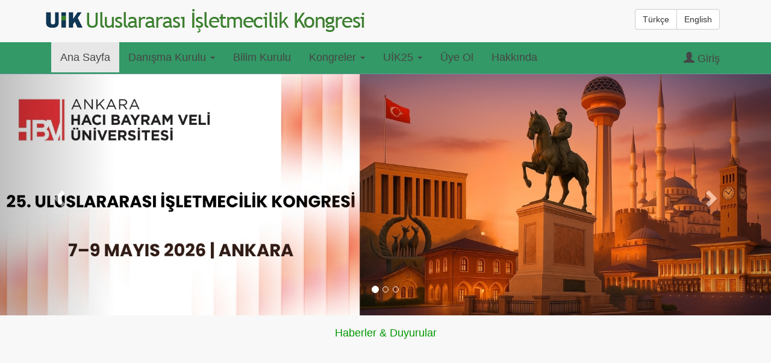

--- FILE ---
content_type: text/html; charset=utf-8
request_url: https://isletmecilik.org/
body_size: 5420
content:


<!DOCTYPE html>

<html lang="en">
<head><meta charset="utf-8" /><meta name="viewport" content="width=device-width, initial-scale=1.0" /><title>
	UIK - Uluslararası İşletmecilik Kongresi
</title><link href="favicon.ico" rel="shortcut icon" type="image/x-icon" />

    <!-- Bootstrap Core CSS -->
    <link href="/Scripts/vendor/bootstrap/css/bootstrap.min.css" rel="stylesheet" />

    <!-- MetisMenu CSS -->
    <link href="/Scripts/vendor/metisMenu/metisMenu.min.css" rel="stylesheet" />

    <!-- Custom CSS -->
    <link href="/Scripts/dist/css/sb-admin-2.css" rel="stylesheet" />

    <!-- Morris Charts CSS -->
    <link href="/Scripts/vendor/morrisjs/morris.css" rel="stylesheet" />

    <!-- Custom Fonts -->
    <link href="/Scripts/vendor/font-awesome/css/font-awesome.min.css" rel="stylesheet" type="text/css" />
   
    <script src="/Scripts/vendor/jquery/jquery.min.js"></script>
    <!-- HTML5 Shim and Respond.js IE8 support of HTML5 elements and media queries -->
    <!-- WARNING: Respond.js doesn't work if you view the page via file:// -->
    <!--[if lt IE 9]>
        <script src="https://oss.maxcdn.com/libs/html5shiv/3.7.0/html5shiv.js"></script>
        <script src="https://oss.maxcdn.com/libs/respond.js/1.4.2/respond.min.js"></script>
    <![endif]-->
    <link href="Content/footable.min.css" rel="stylesheet" /><link href="Content/custom.css" rel="stylesheet" />
    <!-- jQuery -->
    <link href="https://fonts.googleapis.com/css?family=Open+Sans:400,300,600,700&amp;subset=all" rel="stylesheet" type="text/css" />
    <script src='https://www.google.com/recaptcha/api.js'></script>
</head>
<body>
    <form method="post" action="./" id="form1">
<div class="aspNetHidden">
<input type="hidden" name="__EVENTTARGET" id="__EVENTTARGET" value="" />
<input type="hidden" name="__EVENTARGUMENT" id="__EVENTARGUMENT" value="" />
<input type="hidden" name="__VIEWSTATE" id="__VIEWSTATE" value="/[base64]" />
</div>

<script type="text/javascript">
//<![CDATA[
var theForm = document.forms['form1'];
if (!theForm) {
    theForm = document.form1;
}
function __doPostBack(eventTarget, eventArgument) {
    if (!theForm.onsubmit || (theForm.onsubmit() != false)) {
        theForm.__EVENTTARGET.value = eventTarget;
        theForm.__EVENTARGUMENT.value = eventArgument;
        theForm.submit();
    }
}
//]]>
</script>


<script src="/WebResource.axd?d=2gXshFULnw-dXsXht4T4vqBS-myctrEbccUuY5IA8iZ26pt2Wv_J25UkCOk_BDFMR__GSA2yxyluwraUk1Vr6eZXDObmN81D6Z8hZmQjkso1&amp;t=637814768020000000" type="text/javascript"></script>


<script src="Scripts/WebForms/MsAjax/MicrosoftAjax.js" type="text/javascript"></script>
<script src="Scripts/WebForms/MsAjax/MicrosoftAjaxWebForms.js" type="text/javascript"></script>
<div class="aspNetHidden">

	<input type="hidden" name="__VIEWSTATEGENERATOR" id="__VIEWSTATEGENERATOR" value="CA0B0334" />
</div>
        <div class="container">
            <div id="logo" class="col-md-8">
                
                <img src="images/logo.png" alt="Uluslararası İşletmecilik Kongresi" />
                                
            </div>
            <div id="Lang" class="col-md-4">
                <div class="btn-group" role="group" aria-label="..."  style="position:relative;float:right;padding:15px 0 15px 0;">
                    <button onclick="__doPostBack('ctl00$btnTurkce','')" id="btnTurkce" type="button" class="btn btn-default">Türkçe</button>
                    <button onclick="__doPostBack('ctl00$btnEnglish','')" id="btnEnglish" type="button" class="btn btn-default">English</button>
                </div>
            </div>
        </div>
        
        <!-- Navigation -->
        <nav class="navbar navbar-default" role="navigation">
            <div class="container">
                <div class="navbar-header">
                    <button type="button" class="navbar-toggle" data-toggle="collapse" data-target="#myNav">
                        <span class="icon-bar"></span>
                        <span class="icon-bar"></span>
                        <span class="icon-bar"></span>
                    </button>
                </div>
                <div class="collapse navbar-collapse" id="myNav">
                    <ul class="nav navbar-nav">
                        
                                <li Class='active'>
                                    <a href="Default.aspx"  >Ana Sayfa </a>
                                    
                                </li>
                            
                                <li class='dropdown'>
                                    <a href="#" class='dropdown-toggle' data-toggle='dropdown' >Danışma Kurulu <span class='caret'></span></a>
                                    <ul class="dropdown-menu">
                                            <li >
                                                <a href="http://aves.erciyes.edu.tr/akdogans/" target="_blank">Prof. Dr. M. Şükrü AKDOĞAN (Başkan)</a>
                                            </li>
                                        
                                            <li >
                                                <a href="http://www.ohu.edu.tr/akademik/mutlubasaranozturk" target="_blank">Prof. Dr. M. Başaran ÖZTÜRK (Başkan Yardımcısı)</a>
                                            </li>
                                        
                                            <li >
                                                <a href="http://aves.erciyes.edu.tr/akdogana/" target="_blank">Prof. Dr. A. Asuman AKDOĞAN</a>
                                            </li>
                                        
                                            <li >
                                                <a href="http://iibf.cbu.edu.tr/db_images/file/prof-dr--canan-ay-7142TR.pdf" target="_blank">Prof. Dr. Canan AY</a>
                                            </li>
                                        
                                            <li >
                                                <a href="http://web.hitit.edu.tr/irfancaglar" target="_blank">Prof. Dr. İrfan ÇAĞLAR</a>
                                            </li>
                                        
                                            <li >
                                                <a href="http://w3.gazi.edu.tr/~mkercan/" target="_blank">Prof. Dr. Metin Kamil ERCAN</a>
                                            </li>
                                        
                                            <li >
                                                <a href="http://https://webarsiv.atauni.edu.tr/fatih-coskun-ertas" target="_blank">Prof. Dr. F. Coşkun ERTAŞ</a>
                                            </li>
                                        
                                            <li >
                                                <a href="http://https://atauni.edu.tr/resat-karcioglu" target="_blank">Prof. Dr. Reşat KARCIOĞLU</a>
                                            </li>
                                        
                                            <li >
                                                <a href="http://debis.deu.edu.tr/akademiktr/index.php?cat=3&akod=19912247" target="_blank">Prof. Dr. Ömür ÖZMEN</a>
                                            </li>
                                        
                                            <li >
                                                <a href="http://https://www.iku.edu.tr/25/995/229/4/personeldetay.html" target="_blank">Prof. Dr. Mahmut PAKSOY</a>
                                            </li>
                                        
                                            <li >
                                                <a href="https://http://iisbf.nisantasi.edu.tr/akademik-kadro/ugur-yozgat-84967" target="_blank">Prof. Dr. Uğur YOZGAT</a>
                                            </li>
                                        
                                            <li >
                                                <a href="https://avesis.erciyes.edu.tr/ryildiz" target="_blank">Prof. Dr. Rıfat YILDIZ (Onur Kurulu Üyesi)</a>
                                            </li>
                                        
                                            <li >
                                                <a href="https://http://akademik.ksu.edu.tr/Default.aspx?kod=dpet9XRYJJMerRo9tcEKE/78BEgUT56XaC0A3XH2hjQ=" target="_blank">Doç. Dr. Elif KOCAGÖZ (Uluslararası İlişkiler Koordinatörü)</a>
                                            </li>
                                        
                                            <li >
                                                <a href="https://akapedia.ohu.edu.tr/cv/mehmetsinancelik" target="_blank">Dr. Öğr. Üyesi Mehmet Sinan ÇELİK (Genel Sekreter)</a>
                                            </li>
                                        </ul>
                                </li>
                            
                                <li >
                                    <a href="page.aspx?sID=48"  >Bilim Kurulu </a>
                                    
                                </li>
                            
                                <li class='dropdown'>
                                    <a href="#" class='dropdown-toggle' data-toggle='dropdown' >Kongreler <span class='caret'></span></a>
                                    <ul class="dropdown-menu">
                                            <li >
                                                <a href="page.aspx?sID=28" target="_self">I. Orta Anadolu Kongresi</a>
                                            </li>
                                        
                                            <li >
                                                <a href="page.aspx?sID=29" target="_self">II. Ulusal Orta Anadolu Kongresi</a>
                                            </li>
                                        
                                            <li >
                                                <a href="page.aspx?sID=30" target="_self">III. Ulusal Orta Anadolu Kongresi</a>
                                            </li>
                                        
                                            <li >
                                                <a href="page.aspx?sID=31" target="_self">IV. Orta Anadolu İşletmecilik Kongresi</a>
                                            </li>
                                        
                                            <li >
                                                <a href="page.aspx?sID=32" target="_self">V. Orta Anadolu İşletmecilik Kongresi</a>
                                            </li>
                                        
                                            <li >
                                                <a href="page.aspx?sID=33" target="_self">VI. Anadolu İşletmecilik Kongresi</a>
                                            </li>
                                        
                                            <li >
                                                <a href="page.aspx?sID=34" target="_self">VII. Anadolu İşletmecilik Kongresi</a>
                                            </li>
                                        
                                            <li >
                                                <a href="page.aspx?sID=35" target="_self">VIII. Anadolu İşletmecilik Kongresi</a>
                                            </li>
                                        
                                            <li >
                                                <a href="page.aspx?sID=36" target="_self">IX. Ulusal İşletmecilik Kongresi</a>
                                            </li>
                                        
                                            <li >
                                                <a href="page.aspx?sID=37" target="_self">X. Ulusal İşletmecilik Kongresi</a>
                                            </li>
                                        
                                            <li >
                                                <a href="page.aspx?sID=38" target="_self">XI. Ulusal İşletmecilik Kongresi</a>
                                            </li>
                                        
                                            <li >
                                                <a href="page.aspx?sID=39" target="_self">XII. Ulusal İşletmecilik Kongresi</a>
                                            </li>
                                        
                                            <li >
                                                <a href="page.aspx?sID=40" target="_self">XIII. Ulusal İşletmecilik Kongresi</a>
                                            </li>
                                        
                                            <li >
                                                <a href="page.aspx?sID=41" target="_self">XIV. Ulusal İşletmecilik Kongresi</a>
                                            </li>
                                        
                                            <li >
                                                <a href="page.aspx?sID=42" target="_self">XV. Ulusal İşletmecilik Kongresi</a>
                                            </li>
                                        
                                            <li >
                                                <a href="page.aspx?sID=43" target="_self">XVI. Ulusal İşletmecilik Kongresi</a>
                                            </li>
                                        
                                            <li >
                                                <a href="page.aspx?sID=50" target="_self">XVII. Uluslararası Katılımlı İşletmecilik Kongresi</a>
                                            </li>
                                        
                                            <li >
                                                <a href="page.aspx?sID=51" target="_self">XVIII. Uluslararası İşletmecilik Kongresi</a>
                                            </li>
                                        
                                            <li >
                                                <a href="page.aspx?sID=81" target="_self">XIX. Uluslararası İşletmecilik Kongresi</a>
                                            </li>
                                        
                                            <li >
                                                <a href="page.aspx?sID=91" target="_self">XX. Uluslararası İşletmecilik Kongresi</a>
                                            </li>
                                        
                                            <li >
                                                <a href="page.aspx?sID=100" target="_self">XXI. Uluslararası İşletmecilik Kongresi</a>
                                            </li>
                                        
                                            <li >
                                                <a href="page.aspx?sID=108" target="_self">XXII. Uluslararası İşletmecilik Kongresi</a>
                                            </li>
                                        
                                            <li >
                                                <a href="page.aspx?sID=115" target="_self">XXIII. Uluslararası İşletmecilik Kongresi</a>
                                            </li>
                                        
                                            <li >
                                                <a href="page.aspx?sID=120" target="_self">XXIV. Uluslararası İşletmecilik Kongresi</a>
                                            </li>
                                        </ul>
                                </li>
                            
                                <li class='dropdown'>
                                    <a href="#" class='dropdown-toggle' data-toggle='dropdown' >UİK25 <span class='caret'></span></a>
                                    <ul class="dropdown-menu">
                                            <li >
                                                <a href="page.aspx?sID=64" target="_self">Kongre Hakkında</a>
                                            </li>
                                        
                                            <li >
                                                <a href="page.aspx?sID=54" target="_self">Organizasyon Komitesi</a>
                                            </li>
                                        
                                            <li >
                                                <a href="page.aspx?sID=53" target="_self">Kongre Yeri & Tarihi</a>
                                            </li>
                                        
                                            <li >
                                                <a href="page.aspx?sID=55" target="_self">Önemli Tarihler</a>
                                            </li>
                                        
                                            <li >
                                                <a href="page.aspx?sID=68" target="_self">Davetli Konuşmacılar</a>
                                            </li>
                                        
                                            <li >
                                                <a href="page.aspx?sID=59" target="_self">Yazım Kuralları</a>
                                            </li>
                                        
                                            <li >
                                                <a href="page.aspx?sID=72" target="_self">Yayın Olanakları</a>
                                            </li>
                                        
                                            <li >
                                                <a href="page.aspx?sID=56" target="_self">Kayıt Ücretleri</a>
                                            </li>
                                        
                                            <li >
                                                <a href="page.aspx?sID=57" target="_self">Hesap Bilgileri</a>
                                            </li>
                                        
                                            <li >
                                                <a href="page.aspx?sID=74" target="_self">Bildiri Gönderimi</a>
                                            </li>
                                        
                                            <li >
                                                <a href="page.aspx?sID=73" target="_self">Sponsorlar</a>
                                            </li>
                                        
                                            <li >
                                                <a href="page.aspx?sID=58" target="_self">Kongre Kitabı</a>
                                            </li>
                                        
                                            <li >
                                                <a href="page.aspx?sID=66" target="_self">İletişim Bilgileri</a>
                                            </li>
                                        
                                            <li >
                                                <a href="page.aspx?sID=80" target="_self">Kongre Programı</a>
                                            </li>
                                        
                                            <li >
                                                <a href="page.aspx?sID=79" target="_self">Kabul Edilen Bildiriler</a>
                                            </li>
                                        
                                            <li >
                                                <a href="page.aspx?sID=94" target="_self">Ulaşım ve Konaklama</a>
                                            </li>
                                        </ul>
                                </li>
                            
                                <li >
                                    <a href="Kayit.aspx"  >Üye Ol </a>
                                    
                                </li>
                            
                                <li >
                                    <a href="About.aspx"  >Hakkında </a>
                                    
                                </li>
                            
                       
                    </ul>
                    <ul class="nav navbar-nav navbar-right">
                         


                        <li><a href="Login.aspx" class="btn-link" class="btn-link" ><span class="glyphicon glyphicon-user"></span>
                            
                            Giriş
                            
                      </a></li>
                    </ul>
                </div>
            </div>
        </nav>
        <!-- Modal -->

        <div style="min-height:350px;">
        
    <!-- Slider -->
    <div id="myCarousel" class="carousel slide" data-ride="carousel">
        <!-- Indicators -->
        <ol class="carousel-indicators">
            <li data-target="#myCarousel" data-slide-to="0" class="active"></li>
            <li data-target="#myCarousel" data-slide-to="1"></li>
            <li data-target="#myCarousel" data-slide-to="2"></li>
        </ol>
        <!-- Wrapper for slides -->
        <div class="carousel-inner" role="listbox">
            
                    <div class="item active" >
                        <img src="../images/manset221020251612.jpg" />
                          
                    </div>
                
        </div>
        <!-- Left and right controls -->
        <a class="left carousel-control" href="#myCarousel" role="button" data-slide="prev">
            <span class="glyphicon glyphicon-chevron-left" aria-hidden="true"></span><span class="sr-only">
                Previous</span> </a><a class="right carousel-control" href="#myCarousel" role="button"
                    data-slide="next"><span class="glyphicon glyphicon-chevron-right" aria-hidden="true">
                    </span><span class="sr-only">Next</span> </a>
    </div>

    <!-- Haberler - Duyurular -->
    <div id="our-services">
        <div class="container padding-top padding-bottom">
            <div class="row text-center" style="color:#009900">
                <div class="col-sm-8 col-sm-offset-2">
                    
                    <h1>Haberler & Duyurular</h1>
                    
                </div>
            </div>
            <div class="text-justify list-group">
                
                
            </div>
        </div>
        <div class="height">
        </div>
    </div>
    
<link href="Content/MessageBox.css" rel="stylesheet" type="text/css" />
<div id="result"></div>
<script type="text/javascript">
//<![CDATA[
Sys.WebForms.PageRequestManager._initialize('ctl00$MainContent$MessageBoxUserControl$scriptManager', 'form1', [], [], [], 90, 'ctl00');
//]]>
</script>

    
                        
    <!-- /# Our Services -->
    



        </div>
        <footer id="footer">
            <!-- footer-widget-wrapper -->
            <div class="footer-widget-wrapper">
                <div class="container">
                    <div class="row">



                        <!-- footer-widget -->
                        <div class="col-md-3 col-sm-6">
                            <div class="footer-widget contact-widget">
                               
                            </div>
                        </div>
                        <!-- footer-widget -->

                        
                    </div>
                </div>
            </div>
            <!-- footer-widget-wrapper -->

            <!-- footer-bottom -->
            <div class="footer-bottom">
                <div class="container">
                    <div class="row">
                        

                        <div class="col-sm-6">
                            <div class="copy-right text-left">
                                <p><i class="fa fa-envelope"></i><strong>E-mail: <a href="mailto:bilgi@isletmecilik.org">bilgi@isletmecilik.org</a></strong></p>
                            </div>
                        </div>
                        <div class="col-sm-6">
                            <div class="copy-right text-right">
                                <p>&copy; Copyright <strong> by <a href="http://www.isletmecilik.org">Uluslararası İşletmecilik Kongresi</a></strong></p>
                            </div>
                        </div>
                    </div>
                </div>
            </div>
            <!-- footer-bottom -->
        </footer>
    </form>
    
    


    <!-- Bootstrap Core JavaScript -->
    <script src="/Scripts/vendor/bootstrap/js/bootstrap.min.js"></script>

    <!-- Metis Menu Plugin JavaScript -->
    <script src="/Scripts/vendor/metisMenu/metisMenu.min.js"></script>

    <!-- Morris Charts JavaScript -->
    <script src="/Scripts/vendor/raphael/raphael.min.js"></script>


    <!-- Custom Theme JavaScript -->
    <script src="/Scripts/dist/js/sb-admin-2.js"></script>
    <script type="text/javascript" src="/Scripts/footable.min.js"></script>
    
</body>
</html>


--- FILE ---
content_type: text/css
request_url: https://isletmecilik.org/Content/footable.min.css
body_size: 786
content:
.footable>thead>tr>th,.footable>thead>tr>td{position:relative}.footable{border-spacing:0;width:100%;border:solid #ccc 1px;-moz-border-radius:6px;-webkit-border-radius:6px;border-radius:6px;font-family:'trebuchet MS','Lucida sans',Arial;font-size:14px;color:#444}.footable.breakpoint>tbody>tr>td.expand{background:url(img/plus.png) no-repeat 5px center;padding-left:40px}.footable.breakpoint>tbody>tr.footable-detail-show>td.expand{background:url(img/minus.png) no-repeat 5px center}.footable.breakpoint>tbody>tr.footable-row-detail{background:#eee}.footable>tbody>tr:hover{background:#fbf8e9}.footable.breakpoint>tbody>tr:hover:not(.footable-row-detail){cursor:pointer}.footable>tbody>tr>td,.footable>thead>tr>th{border-left:1px solid #ccc;border-top:1px solid #ccc;padding:10px;text-align:left}.footable>thead>tr>th,.footable>thead>tr>td{background-color:#dce9f9;background-image:-webkit-gradient(linear,left top,left bottom,from(#ebf3fc),to(#dce9f9));background-image:-webkit-linear-gradient(top,#ebf3fc,#dce9f9);background-image:-moz-linear-gradient(top,#ebf3fc,#dce9f9);background-image:-ms-linear-gradient(top,#ebf3fc,#dce9f9);background-image:-o-linear-gradient(top,#ebf3fc,#dce9f9);background-image:linear-gradient(to bottom,#ebf3fc,#dce9f9);-webkit-box-shadow:0 1px 0 rgba(255,255,255,.8) inset;-moz-box-shadow:0 1px 0 rgba(255,255,255,.8) inset;box-shadow:0 1px 0 rgba(255,255,255,.8) inset;border-top:0;text-shadow:0 1px 0 rgba(255,255,255,.5)}.footable>thead>tr>th:first-child,.footable>thead>tr>td:first-child{-moz-border-radius:6px 0 0;-webkit-border-radius:6px 0 0;border-radius:6px 0 0}.footable>thead>tr>th:last-child,.footable>thead>tr>td:last-child{-moz-border-radius:0 6px 0 0;-webkit-border-radius:0 6px 0 0;border-radius:0 6px 0 0}.footable>thead>tr>th:only-child,.footable>thead>tr>td:only-child{-moz-border-radius:6px 6px 0 0;-webkit-border-radius:6px 6px 0 0;border-radius:6px 6px 0 0}.footable>tbody>tr:last-child>td:first-child{-moz-border-radius:0 0 0 6px;-webkit-border-radius:0 0 0 6px;border-radius:0 0 0 6px}.footable>tbody>tr:last-child>td:last-child{-moz-border-radius:0 0 6px;-webkit-border-radius:0 0 6px;border-radius:0 0 6px}.footable>tbody img{vertical-align:middle}

--- FILE ---
content_type: text/css
request_url: https://isletmecilik.org/Content/custom.css
body_size: 3500
content:


@font-face {
    font-family: 'latobold';
    src: url('lato-bold-webfont.eot');
    src: url('lato-bold-webfont.eot?#iefix') format('embedded-opentype'),
         url('lato-bold-webfont.woff2') format('woff2'),
         url('lato-bold-webfont.woff') format('woff'),
         url('lato-bold-webfont.ttf') format('truetype'),
         url('lato-bold-webfont.svg#latobold') format('svg');
    font-weight: normal;
    font-style: normal;

}




@font-face {
    font-family: 'latolight';
    src: url('lato-light-webfont.eot');
    src: url('lato-light-webfont.eot?#iefix') format('embedded-opentype'),
         url('lato-light-webfont.woff2') format('woff2'),
         url('lato-light-webfont.woff') format('woff'),
         url('lato-light-webfont.ttf') format('truetype'),
         url('lato-light-webfont.svg#latolight') format('svg');
    font-weight: normal;
    font-style: normal;

}




@font-face {
    font-family: 'latomedium';
    src: url('lato-medium-webfont.eot');
    src: url('lato-medium-webfont.eot?#iefix') format('embedded-opentype'),
         url('lato-medium-webfont.woff2') format('woff2'),
         url('lato-medium-webfont.woff') format('woff'),
         url('lato-medium-webfont.ttf') format('truetype'),
         url('lato-medium-webfont.svg#latomedium') format('svg');
    font-weight: normal;
    font-style: normal;

}




@font-face {
    font-family: 'latoregular';
    src: url('lato-regular-webfont.eot');
    src: url('lato-regular-webfont.eot?#iefix') format('embedded-opentype'),
         url('lato-regular-webfont.woff2') format('woff2'),
         url('lato-regular-webfont.woff') format('woff'),
         url('lato-regular-webfont.ttf') format('truetype'),
         url('lato-regular-webfont.svg#latoregular') format('svg');
    font-weight: normal;
    font-style: normal;

}





body,
html {
    width: 100%;
    height: 100%;
}

body,
h1,
h2,
h3,
h4,
h5,
h6 {
    font-family: "Lato","Helvetica Neue",Helvetica,Arial,sans-serif;
    font-size:large;
    /*font-weight: 700;*/
}


#logo
{
    padding: 15px 0px 15px 0px;
    margin: 0px;    
}
.navbar-inverse
{ 
    border-radius:0px;
}
item,
.active,
.carousel-inner {
    height: 100%;
}
.navbar
{
    margin-bottom: 0px;
    background-color: #339966;
    border-radius : 0px;
    border:none;
}
.navbar a
{
    color: #464646 !important;
}
.navbar a:hover
{
    color:#000 !important;
}


.intro-header
{
    padding-top: 50px; /* If you're making other pages, make sure there is 50px of padding to make sure the navbar doesn't overlap content! */
    padding-bottom: 50px;
    text-align: center;
    color: #f8f8f8;
    background: url('../images/clocklanding.jpg') no-repeat center center;
    background-size: cover;
}

.intro-message {
    position: relative;
    padding-top: 5%;
    padding-bottom: 10%;
}

.intro-message > h1
{
    margin: 0;
    text-shadow: 1px 1px 2px rgba(0,0,0,0.6);
    font-size: 5em;
    color: #CC0000;
    font-family: latobold, 'Helvetica Neue' , Helvetica, Arial, 'sans-serif !important';
    font-weight: bold;
}


.intro-message > h2
{
    margin: 0;
    text-shadow: 1px 1px 2px rgba(0,0,0,0.6);
    font-size: 4em;
    color: #000000;
    font-family: latobold, 'Helvetica Neue' , Helvetica, Arial, 'sans-serif !important';
    font-weight: bold;
}
.intro-divider
{
    width:90%;
    border-top: 1px solid #f8f8f8;
    border-bottom: 1px solid rgba(0,0,0,0.2);
    border-top-color: #000000;
    
}

.intro-message > h3
{
    color: #A40000;
}

.modal-content
{
    border-style: none;
    padding: 0px;
    margin: 0px;
    background-color: #FFFFFF;
    -webkit-border-radius: 6px 6px 0px 0px;
    -moz-border-radius: 6px 6px 0px 0px;
    border-radius: 6px 6px 0px 0px;
}

.modal-header
{
    border-style: none;
    background-color: #FF9933;
    -webkit-border-radius: 5px 5px 0px 0px;
    -moz-border-radius: 5px 5px 0px 0px;
    border-radius: 5px 5px 0px 0px;
}
.carousel
{
    border-style: ridge none none none;
    border-width: 1px;
    border-color: #669999;
}




.section-title {	
	padding-bottom:70px;
	padding-top:30px;
}

.section-title h1
{
    position: relative;
    font-size: 36px;
    margin-bottom: 24px;
    padding-bottom: 22px;
    text-transform: capitalize;
    color: #009900;
}

.section-title h1 span {
	font-weight: 300;
}

.section-title h1:before, .section-title h1:after
{
    content: "";
    position: absolute;
    left: 50%;
}

.section-title h1:before
{
    background-color: #e2e2e2;
    bottom: 0;
    height: 1px;
    margin-left: -51px;
    width: 102px;
}

.section-title h1:after {
	width: 5px;
	height: 5px;
	bottom: -2px;
	border-radius: 50%;

}


/*========================
====== Our Services ======
==========================*/

#our-services .col-sm-6.col-md-3
{
    border-right: 1px solid #e2e2e2;
    position: relative;
}

#our-services .col-sm-6.col-md-3:nth-of-type(4n)
{
    border-right: none;
}

#our-services .col-sm-6.col-md-3:nth-of-type(1), #our-services .col-sm-6.col-md-3:nth-of-type(2), #our-services .col-sm-6.col-md-3:nth-of-type(3), #our-services .col-sm-6.col-md-3:nth-of-type(4)
{
    border-bottom: 1px solid #e2e2e2;
}

#our-services .col-sm-6.col-md-3:nth-of-type(1):before, #our-services .col-sm-6.col-md-3:nth-of-type(2):before, #our-services .col-sm-6.col-md-3:nth-of-type(3):before
{
    position: absolute;
    content: "";
    right: -3px;
    bottom: -3px;
    width: 5px;
    height: 5px;
    z-index: 99;
    border-radius: 50%;
}

.service-content {
	padding: 45px 0 30px;
}


.service-content i
{
    font-size: 36px;
    color: #009933;
}

.service-content h2 {
	font-size: 18px;
	font-weight: 500;
	margin: 34px 0 18px;
}

.height
{
    height : 40px;
   
}

/*========================
=======our-clients ======
==========================*/
.our-clients
{
    border: 1px solid #339966;
    padding: 45px 0;
    margin-bottom: 25px;
}

.our-clients ul li {
	display:inline-block;
	width:17.5%;
}

.our-clients ul li a img{
	filter: url("data:image/svg+xml;utf8,<svg xmlns=\'http://www.w3.org/2000/svg\'><filter id=\'grayscale\'><feColorMatrix type=\'matrix\' values=\'0.3333 0.3333 0.3333 0 0 0.3333 0.3333 0.3333 0 0 0.3333 0.3333 0.3333 0 0 0 0 0 1 0\'/></filter></svg>#grayscale"); /* Firefox 10+, Firefox on Android */
    filter: gray;
    -webkit-filter: grayscale(100%);
	-webkit-transition: all 0.3s ease-in-out;
	-moz-transition: all 0.3s ease-in-out;
	-ms-transition: all 0.3s ease-in-out;
	-o-transition: all 0.3s ease-in-out;
	transition: all 0.3s ease-in-out;
	display:inline-block;
	opacity:0.6;
}

.our-clients ul li a img:hover{
	filter: url("data:image/svg+xml;utf8,<svg xmlns=\'http://www.w3.org/2000/svg\'><filter id=\'grayscale\'><feColorMatrix type=\'matrix\' values=\'1 0 0 0 0, 0 1 0 0 0, 0 0 1 0 0, 0 0 0 1 0\'/></filter></svg>#grayscale");
    -webkit-filter: grayscale(0%);
	opacity:1;
}


/*========================
==== Contact Section =====
==========================*/
#contact {
	padding-bottom: 62px;
}

#gmap {
	height:458px;
	margin-bottom: 67px;
}

.contact-info i {
	font-size: 36px;
}

.contact-info h2 {
	font-size: 14px;
	color: #838383;
	font-weight: 700;
}

.contact-info a,
.contact-info span {
	color: #838383;
	font-size: 16px;
	font-weight: 300;
}

.contact-info span {}

#contact-form {
	margin-top: 86px;
}

#contact-form h2 {
	font-size: 22px;
	color: #323232;
	margin-bottom: 32px;
}

#contact-form h2 span {
	font-weight: 300;
}

#contact-form input,
#contact-form textarea {
	border: 1px solid #e0e0e0;
	box-shadow: none;
	margin-bottom: 25px;
	height: 38px;
	font-size: 16px;
}

#contact-form textarea {
	height: 196px;
}

#contact-form button {
	height: 40px;
	width: 145px;
	line-height: 40px;
	padding: 0;
}

.form-control:focus, 
#contact-form input:focus,
#contact-form textarea:focus {
	border-color:#9d5468;
	box-shadow:none;
}


/*========================
==== Footer Section ======
==========================*/

.footer-widget-wrapper
{
    padding: 57px 0 20px;
    border-top: 1px solid #dfdfdf;
    position: relative;
    background-size: cover;
}

.footer-widget-wrapper:before {
	position: absolute;
	top: -4.5px;
	left: 50%;
	margin-left: -4.5px;
	content: "";
	width: 9px;
	height: 9px;
	border-radius: 50%;
	box-shadow: 0 0 0 6px #f0f0f0;
}

.footer-widget {
	margin-bottom: 30px;
}

.footer-widget h1
{
    font-size: 18px;
    position: relative;
    margin-bottom: 30px;
    margin: 3px 0 30px;
    color: #009900;
}

.footer-widget h1:before,
.footer-widget h1:after {
	position: absolute;
	content: "";
}

.footer-widget h1:before
{
    top: 9px;
    right: 0;
    width: 40%;
    height: 1px;
    background: #009900;
}

.footer-widget h1:after {
	width: 5px;
	height: 5px;
	right: 40%;
	top: 6.5px;
	margin-right: -2.5px;
	border-radius: 50%;
}

.footer-widget h1 span {
	font-weight: 300;
}

.contact-widget i, .twitter-widget i {
	font-size: 24px;
	margin-right: 12px;
}

.footer-logo {
	margin-bottom: 25px;
	display: block;
	background-repeat: no-repeat;
	background-position: left top;
	height: 30px;
	width: 130px;
}

.text-widget p {
	margin-bottom: 22px;
}

.social {}

.social li {
	margin: 0 10px;
}

.social li:first-child {
	margin-left: 0;
}

.social li:last-child {
	margin-right: 0;
}

.social li a
{
    color: #949494;
    font-size: 20px;
}
.social li a:hover
{
    color: #339966;
}

.twitter-widget p:first-child {
	margin-bottom: 15px;
}

.instagram-widget i {
	font-size: 24px;
	margin-right: 12px;
}

.instagram-widget p:first-child {
	margin-bottom: 15px;
}

.instagram {
    margin: 0 -8px;
}

.instagram li {
	display: inline-block;
	margin: 0 7.5px 20px;
}

.instagram li a {
    display: block;
}

.instagram li a img {
	width: 75px;
	height: 75px;
	border-radius: 50%;
}

.instagram li a {
	position: relative;
}

.instagram li a:before {
	position: absolute;
	top: 0;
	left: 0;
	content: "";
	z-index: 99;
	width: 100%;
	height: 100%;
	border-radius: 50%;
	-webkit-transform: scale(0);
	-moz-transform: scale(0);
	-ms-transform: scale(0);
	-o-transform: scale(0);
	transform: scale(0);
	-webkit-transition: all 300ms ease;
	-moz-transition: all 300ms ease;
	-ms-transition: all 300ms ease;
	-o-transition: all 300ms ease;
	transition: all 300ms ease;
}

.instagram li a:hover:before {
	-webkit-transform: scale(1);
	-moz-transform: scale(1);
	-ms-transform: scale(1);
	-o-transform: scale(1);
	transform: scale(1);
}

.footer-bottom
{
    padding: 25px 0 15px;
    background-color: #339933;
}

.footer-bottom a, .footer-bottom p {
	color: #fff;
}

.footer-bottom a:hover {
	color: #000;
}

.footer-menu li {
	padding: 0 20px;
}

.footer-menu li:first-child {
	padding-left: 0;
}

.footer-menu li:last-child {
	padding-right: 0;
}

.footer-menu li a {
	font-size: 14px;
	-webkit-transition: all 0.3s ease-in-out;
	-moz-transition: all 0.3s ease-in-out;
	-ms-transition: all 0.3s ease-in-out;
	-o-transition: all 0.3s ease-in-out;
	transition: all 0.3s ease-in-out;
}

.footer-menu li a:hover {}

.copy-right p strong {
	font-weight: 500;
}

.copy-right a {
	color: #000;
	-webkit-transition: all 0.3s ease-in-out;
	-moz-transition: all 0.3s ease-in-out;
	-ms-transition: all 0.3s ease-in-out;
	-o-transition: all 0.3s ease-in-out;
	transition: all 0.3s ease-in-out;
}

.copy-right a:hover {
	color: #fff;
}

@media(max-width:767px) {
    .intro-message {
        padding-bottom: 15%;
    }

    .intro-message > h1 {
        font-size: 3em;
    }
   .intro-message > h2
   {  
    font-size: 3em;
   }   

    ul.intro-social-buttons > li {
        display: block;
        margin-bottom: 20px;
        padding: 0;
    }

    ul.intro-social-buttons > li:last-child {
        margin-bottom: 0;
    }

    .intro-divider {
        width: 100%;
    }    
    #logo
    {
    text-align:center;   
    }
}






--- FILE ---
content_type: text/css
request_url: https://isletmecilik.org/Content/MessageBox.css
body_size: 445
content:
body {
}


.button_classA
{
    font-family:@MS PMincho;
    font-size:14px;
    font-weight:bold;
    color:Black;
    border:1px solid #DDDDDD;
    height:24px;
}

.button_classB
{
    background-color:Black;
    font-family:@MS PMincho;
    font-size:14px;
    font-weight:bold;
    color:White;
    border:1px solid #DDDDDD;
    height:24px;
}

.page {
    position: fixed;
    height: 100%;
    width: 100%;
    top: 0px;
    left: 0px;
    background-color: #000000;
    filter: alpha(opacity=55);
    -moz-opacity: .55;
    opacity: .55;
    z-index: 999999999;
}
 
 .content
 {
     position:fixed;
     border:none; 
     z-index:999999999; 
     left:20%; 
     right:20%; 
     top:20%;
     min-height:200px;
 }

--- FILE ---
content_type: application/javascript
request_url: https://isletmecilik.org/Scripts/dist/js/sb-admin-2.js
body_size: 811
content:
/*!
 * Start Bootstrap - SB Admin 2 v3.3.7+1 (http://startbootstrap.com/template-overviews/sb-admin-2)
 * Copyright 2013-2016 Start Bootstrap
 * Licensed under MIT (https://github.com/BlackrockDigital/startbootstrap/blob/gh-pages/LICENSE)
 */
$(function() {
    $('#side-menu').metisMenu();
});

//Loads the correct sidebar on window load,
//collapses the sidebar on window resize.
// Sets the min-height of #page-wrapper to window size
$(function() {
    $(window).bind("load resize", function() {
        var topOffset = 50;
        var width = (this.window.innerWidth > 0) ? this.window.innerWidth : this.screen.width;
        if (width < 768) {
            $('div.navbar-collapse').addClass('collapse');
            topOffset = 100; // 2-row-menu
        } else {
            $('div.navbar-collapse').removeClass('collapse');
        }

        var height = ((this.window.innerHeight > 0) ? this.window.innerHeight : this.screen.height) - 1;
        height = height - topOffset;
        if (height < 1) height = 1;
        if (height > topOffset) {
            $("#page-wrapper").css("min-height", (height) + "px");
        }
    });

    var url = window.location;
    // var element = $('ul.nav a').filter(function() {
    //     return this.href == url;
    // }).addClass('active').parent().parent().addClass('in').parent();
    var element = $('ul.nav a').filter(function() {
        return this.href == url;
    }).addClass('active').parent();

    while (true) {
        if (element.is('li')) {
            element = element.parent().addClass('in').parent();
        } else {
            break;
        }
    }
});
